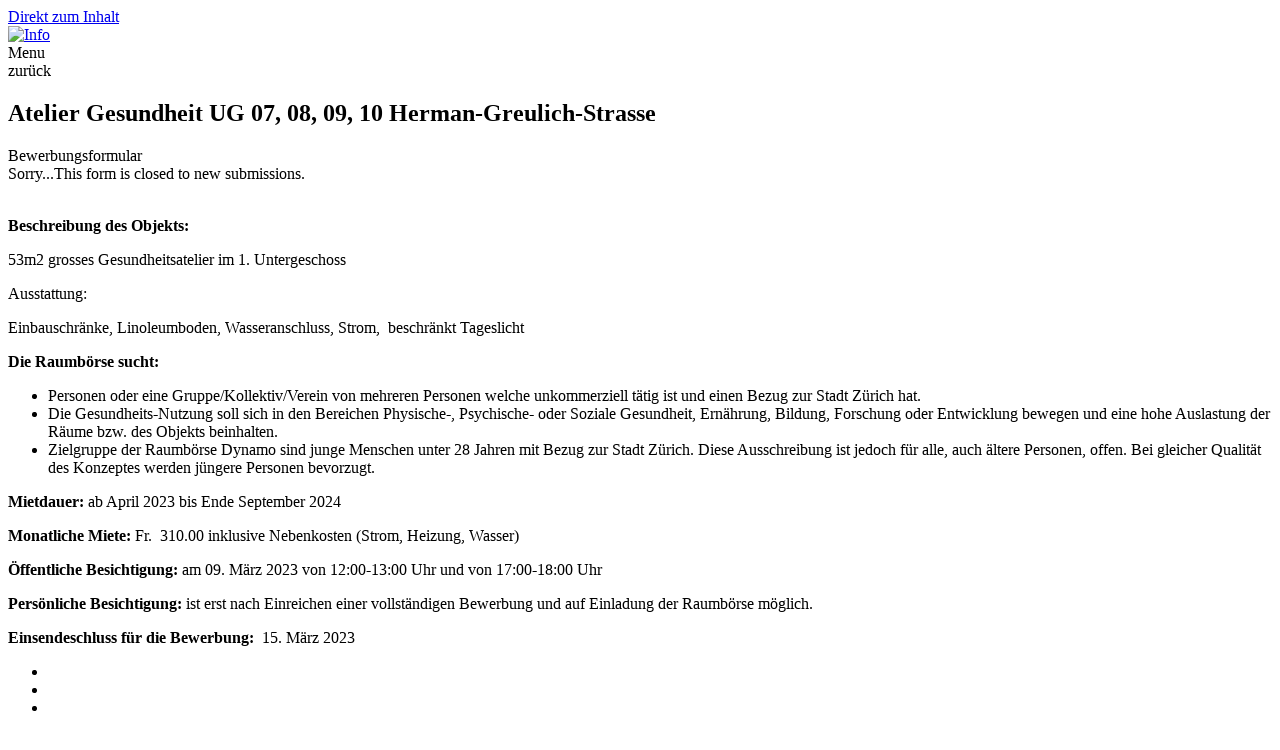

--- FILE ---
content_type: text/html; charset=UTF-8
request_url: https://www.raumboerse-zh.ch/dauernutzung/atelier-gesundheit-ug-07-08-09-10-herman-greulich-strasse
body_size: 5721
content:
<!DOCTYPE html>
<html lang="de" dir="ltr" prefix="content: http://purl.org/rss/1.0/modules/content/  dc: http://purl.org/dc/terms/  foaf: http://xmlns.com/foaf/0.1/  og: http://ogp.me/ns#  rdfs: http://www.w3.org/2000/01/rdf-schema#  schema: http://schema.org/  sioc: http://rdfs.org/sioc/ns#  sioct: http://rdfs.org/sioc/types#  skos: http://www.w3.org/2004/02/skos/core#  xsd: http://www.w3.org/2001/XMLSchema# ">
  <head>
    <meta charset="utf-8" />
<noscript><style>form.antibot * :not(.antibot-message) { display: none !important; }</style>
</noscript><meta name="Generator" content="Drupal 10 (https://www.drupal.org)" />
<meta name="MobileOptimized" content="width" />
<meta name="HandheldFriendly" content="true" />
<meta name="viewport" content="width=device-width, initial-scale=1.0" />
<link rel="icon" href="/themes/custom/raumboerse/favicon.ico" type="image/vnd.microsoft.icon" />
<link rel="canonical" href="https://www.raumboerse-zh.ch/dauernutzung/atelier-gesundheit-ug-07-08-09-10-herman-greulich-strasse" />
<link rel="shortlink" href="https://www.raumboerse-zh.ch/node/981" />
<script>(function(w,d,s,l,i){w[l]=w[l]||[];w[l].push({'gtm.start':new Date().getTime(),event:'gtm.js'});var f=d.getElementsByTagName(s)[0];var j=d.createElement(s);var dl=l!='dataLayer'?'&l='+l:'';j.src='https://www.googletagmanager.com/gtm.js?id='+i+dl+'';j.async=true;f.parentNode.insertBefore(j,f);})(window,document,'script','dataLayer','GTM-MSCN9G2');</script>

    <title>Atelier Gesundheit UG 07, 08, 09, 10 Herman-Greulich-Strasse | Raumbörse Dynamo</title>
    <link rel="stylesheet" media="all" href="/sites/default/files/css/css_vufM6LeTXYExrvQblL8u2F_ahpgrXHyglHrJOjZbJkU.css?delta=0&amp;language=de&amp;theme=raumboerse&amp;include=eJw9zEEKgDAMBMAPRfqmNKylkBjI6qG-XlDwNqcxV3K1roTY53367wCpAxTLQjuyQn3ekNIreqKINjy7-makcPFEvNkD6asiDQ" />
<link rel="stylesheet" media="all" href="/sites/default/files/css/css_MPmAWxpdPOLeZTlGrg-cdCu95Xj8whT7FENYWuNJ1V0.css?delta=1&amp;language=de&amp;theme=raumboerse&amp;include=eJw9zEEKgDAMBMAPRfqmNKylkBjI6qG-XlDwNqcxV3K1roTY53367wCpAxTLQjuyQn3ekNIreqKINjy7-makcPFEvNkD6asiDQ" />

    

        <link rel="apple-touch-icon" sizes="180x180" href="/themes/custom/raumboerse/img/favicons/apple-touch-icon.png">
    <link rel="icon" type="image/png" sizes="32x32" href="/themes/custom/raumboerse/img/favicons/favicon-32x32.png">
    <link rel="icon" type="image/png" sizes="16x16" href="/themes/custom/raumboerse/img/favicons/favicon-16x16.png">
    <link rel="mask-icon" href="/themes/custom/raumboerse/img/favicons/safari-pinned-tab.svg" color="#ff4545">
    <meta name="msapplication-TileColor" content="#ff4545">
    <meta name="theme-color" content="#ffffff">
  </head>
  <body class="path-node page-node-type-dauermiete">
        <a href="#main-content" class="visually-hidden focusable skip-link">
      Direkt zum Inhalt
    </a>
    <noscript><iframe src="https://www.googletagmanager.com/ns.html?id=GTM-MSCN9G2" height="0" width="0" style="display:none;visibility:hidden"></iframe></noscript>
      <div class="dialog-off-canvas-main-canvas" data-off-canvas-main-canvas>
    <div id="site-wrapper">
    <div class="uk-container uk-container-center">
        <header>
            <div class="uk-grid">
                <div class="uk-width-3-4">  <div class="region region-header">
    <div id="block-raumboerse-branding" class="block block-system block-system-branding-block">
  
    
        <a href="/" rel="home" class="site-logo">
      <img src="/sites/default/files/Logo_Dynamo_RGB_Raumb%C3%B6rse-Website.jpg" alt="Info" />
    </a>
      </div>

  </div>
</div>
                <div class="uk-width-1-4"><div id="trigger-overlay" class="uk-nav-toggle uk-align-right">Menu</div></div>
            </div>
        </header>
        <main>
            <div class="uk-grid">
                <div class="uk-width-1-1">  <div class="region region-content">
    <div data-drupal-messages-fallback class="hidden"></div>
<div id="block-raumboerse-content" class="block block-system block-system-main-block">
  
    
      <div class="node-dauermiete view-mode-full">
    <div class="uk-grid">
        <div class="uk-width-1-1">
            <a class="dauermiete-backlink raumboerse-backlink">zurück</a>
        </div>
        <div class="uk-width-1-1">
            
            <div class="field field--name-node-title field--type-ds field--label-hidden field__item"><h2>
  Atelier Gesundheit UG 07, 08, 09, 10 Herman-Greulich-Strasse
</h2>
</div>
      
        </div>
    </div>
    <div class="uk-grid uk-margin-top-remove">
        <div class="uk-width-medium-1-3 uk-hidden-small"></div>
        <div class="uk-width-medium-2-3">
  <div class="field field--name-field-dauermiete-app-form field--type-webform field--label-visually_hidden">
    <div class="field__label visually-hidden">Bewerbungsformular</div>
              <div class="field__item">Sorry...This form is closed to new submissions.</div>
          </div>
</div>
    </div>
    <div class="uk-grid">
        <div class="uk-width-medium-2-3 uk-push-1-3">
            <div class="field field--name-detail-image field--type-ds field--label-hidden field__item"><div class="field--name-field-dauermiete-image field--name-field-stutamiete-image"><a href="https://www.raumboerse-zh.ch/sites/default/files/styles/dauermiete_gallery_image_full/public/2023-02/IMG_8341.jpeg?itok=DBzrmol0" data-uk-lightbox="{group:'dauermiete_image_gallery'}" data-lightbox-type="image"><img src="https://www.raumboerse-zh.ch/sites/default/files/styles/dauermiete_gallery_image_full/public/2023-02/IMG_8341.jpeg?itok=DBzrmol0" alt=""></a></div></div>
      
            <div class="clearfix text-formatted field field--name-field-dauermiete-text field--type-text-long field--label-hidden field__item"><p><strong>Beschreibung des Objekts:</strong></p>

<p>53m2 grosses Gesundheitsatelier im 1. Untergeschoss</p>

<p>Ausstattung:</p>

<p>Einbauschränke, Linoleumboden, Wasseranschluss, Strom,&nbsp; beschränkt Tageslicht</p>

<p><strong>Die Raumbörse sucht:</strong></p>

<ul>
	<li>Personen oder eine Gruppe/Kollektiv/Verein&nbsp;von mehreren Personen welche unkommerziell tätig ist und einen Bezug zur Stadt Zürich hat.</li>
	<li>Die Gesundheits-Nutzung soll sich in den Bereichen Physische-, Psychische- oder Soziale Gesundheit, Ernährung, Bildung, Forschung oder Entwicklung bewegen und eine hohe Auslastung der Räume bzw. des Objekts&nbsp;beinhalten.</li>
	<li>Zielgruppe der Raumbörse Dynamo sind junge Menschen unter 28 Jahren mit Bezug zur Stadt Zürich. Diese Ausschreibung ist jedoch für alle, auch ältere Personen, offen. Bei gleicher Qualität des Konzeptes werden jüngere Personen bevorzugt.</li>
</ul>

<p><strong>Mietdauer: </strong>ab April 2023 bis Ende September 2024</p>

<p><strong>Monatliche Miete:&nbsp;</strong>Fr.&nbsp; 310.00 inklusive Nebenkosten (Strom, Heizung, Wasser)</p>

<p><strong>Öffentliche Besichtigung:</strong>&nbsp;<span><span><span><span>am 09. März 2023 von 12:00-13:00 Uhr und von 17:00-18:00 Uhr</span></span></span></span></p>

<p><strong>Persönliche Besichtigung:</strong> ist erst nach Einreichen einer vollständigen Bewerbung&nbsp;und auf Einladung der Raumbörse möglich.</p>

<p><strong>Einsendeschluss für die Bewerbung:&nbsp;&nbsp;</strong><span><span><span><span>15. März 2023</span></span></span></span></p></div>
      
            <div class="field field--name-image-gallery field--type-ds field--label-hidden field__item">    <div class="image-gallery">
        <ul class="uk-grid uk-grid-width-1-2" data-uk-grid-margin>
                            <li><a href="https://www.raumboerse-zh.ch/sites/default/files/styles/dauermiete_gallery_image_full/public/2023-02/IMG_8340.jpeg?itok=T73T7BA2" data-uk-lightbox="{group:'dauermiete_image_gallery'}"
                       data-lightbox-type="image"><img src="https://www.raumboerse-zh.ch/sites/default/files/styles/dauermiete_gallery_image/public/2023-02/IMG_8340.jpeg?itok=PnDSOlTd" alt=""></a></li>
                            <li><a href="https://www.raumboerse-zh.ch/sites/default/files/styles/dauermiete_gallery_image_full/public/2023-02/IMG_8342.jpeg?itok=i2fLp1gg" data-uk-lightbox="{group:'dauermiete_image_gallery'}"
                       data-lightbox-type="image"><img src="https://www.raumboerse-zh.ch/sites/default/files/styles/dauermiete_gallery_image/public/2023-02/IMG_8342.jpeg?itok=ESZMqhcz" alt=""></a></li>
                            <li><a href="https://www.raumboerse-zh.ch/sites/default/files/styles/dauermiete_gallery_image_full/public/2023-02/IMG_5296_22.jpeg?itok=iKR7t4AT" data-uk-lightbox="{group:'dauermiete_image_gallery'}"
                       data-lightbox-type="image"><img src="https://www.raumboerse-zh.ch/sites/default/files/styles/dauermiete_gallery_image/public/2023-02/IMG_5296_22.jpeg?itok=__dsV4BS" alt=""></a></li>
                            <li><a href="https://www.raumboerse-zh.ch/sites/default/files/styles/dauermiete_gallery_image_full/public/2023-02/IMG_5298_2.jpeg?itok=tgSKJOBy" data-uk-lightbox="{group:'dauermiete_image_gallery'}"
                       data-lightbox-type="image"><img src="https://www.raumboerse-zh.ch/sites/default/files/styles/dauermiete_gallery_image/public/2023-02/IMG_5298_2.jpeg?itok=PnjOZ4D7" alt=""></a></li>
                    </ul>
    </div>
</div>
      </div>
        <div class="uk-width-medium-1-3 uk-pull-2-3"><fieldset class="js-form-item form-item js-form-wrapper form-wrapper">
      <legend>
    <span class="fieldset-legend"></span>
  </legend>
  <div class="fieldset-wrapper">
                
            <div class="field field--name-field-dauermiete-room-type field--type-entity-reference field--label-hidden field__item">Ganzer Raum</div>
      
            <div content="53" class="field field--name-field-dauermiete-size field--type-integer field--label-hidden field__item">53 m<sup>2</sup></div>
      
            <div content="310" class="field field--name-field-dauermiete-price field--type-integer field--label-hidden field__item">CHF 310.- pro Monat</div>
      
  <div class="field field--name-field-dauermiete-room-state field--type-entity-reference field--label-inline clearfix">
    <div class="field__label">Raumstatus</div>
              <div class="field__item">besetzt</div>
          </div>

            <div class="field field--name-target-group field--type-ds field--label-hidden field__item"></div>
      
          </div>
</fieldset>
<fieldset class="dauermiete-standort js-form-item form-item js-form-wrapper form-wrapper">
      <legend>
    <span class="fieldset-legend">Standort</span>
  </legend>
  <div class="fieldset-wrapper">
                
            <div class="field field--name-google-map-link field--type-ds field--label-hidden field__item"><a href="https://maps.google.com/maps?q=Herman-Greulich-Strasse 70 8004 Zürich&amp;ll=47.379293,8.521220" class="google-map" target="_blank">Google map</a></div>
      
            <div class="field field--name-field-dauermiete-addresse field--type-address field--label-hidden field__item"><p class="address" translate="no"><span class="address-line1">Herman-Greulich-Strasse 70</span><br>
<span class="postal-code">8004</span> <span class="locality">Zürich</span><br>
<span class="country">Schweiz</span></p></div>
      
          </div>
</fieldset>
<fieldset class="dauermiete-kontakt js-form-item form-item js-form-wrapper form-wrapper">
      <legend>
    <span class="fieldset-legend">Kontakt</span>
  </legend>
  <div class="fieldset-wrapper">
                
            <div class="field field--name-contact-lease field--type-ds field--label-hidden field__item">Raumbörse Dynamo<br>Wasserwerkstrasse 21<br>8006 Zürich<br>044 415 76 65<br><a href="mailto:raumboerse-dynamo@zuerich.ch">raumboerse-dynamo@zuerich.ch</a><br></div>
      
          </div>
</fieldset>

  <div class="field field--name-field-dauermiete-downloads field--type-file field--label-above">
    <div class="field__label">Downloads</div>
          <div class="field__items">
              <div class="field__item">
<span class="file file--mime-application-pdf file--application-pdf"> <a href="/sites/default/files/2023-03/Herman-Greulich-Strasse_0.pdf" type="application/pdf" title="Herman-Greulich-Strasse_0.pdf">Herman-Greulich-Strasse</a></span>
</div>
              </div>
      </div>

  <div class="field field--name-node-post-date field--type-ds field--label-inline">
    <div class="field__label">Inserat vom:</div>
                  <div class="field__item">03.Februar 2023</div>
              </div>
</div>
    </div>
</div>


  </div>

  </div>
</div>
            </div>
        </main>
        <footer>
            <div class="uk-grid">
                <div class="uk-width-1-1 uk-width-medium-1-4">  <div class="region region-footer-col1">
    <div id="block-footer-address" class="block block-block-content block-block-content65a39f9a-d539-4a70-a91f-dc7ab7eb53d8">
  
    
      
            <div class="clearfix text-formatted field field--name-body field--type-text-with-summary field--label-hidden field__item"><p>Jugendkulturhaus Dynamo / Raumbörse<br>
Wasserwerkstrasse 21 / 8006 Zürich</p>

<p><img alt="Eine Institution der Stadt Zürich" data-entity-type="file" data-entity-uuid="2d254892-0053-4e16-8d45-23930b70267e" src="/sites/default/files/inline-images/logo_stzh_zugehoerigkeit_institution_rgb_schwarz_office_a3_a4_a5%20-%20Kopie.png" class="align-left" width="3100" height="550" loading="lazy"></p></div>
      
  </div>

  </div>
</div>
                <div class="uk-width-1-1 uk-width-medium-1-4">  <div class="region region-footer-col2">
    <div id="block-footer-contact" class="block block-block-content block-block-content1c61dcd9-3c6e-49b3-a93d-bee926c7b526">
  
    
      
            <div class="clearfix text-formatted field field--name-body field--type-text-with-summary field--label-hidden field__item"><p>Tel. 044 415 76 65<br>
<a href="mailto:raumboerse-dynamo@zuerich.ch">raumboerse-dynamo@zuerich.ch</a></p>

<p>&nbsp;</p></div>
      
  </div>

  </div>
</div>
                <div class="uk-width-1-2 uk-width-medium-1-4">  <div class="region region-footer-col3">
    <div id="block-footer-custom-social-block" class="block block-custom-general block-custom-social-block">
  
    
      <span class="social-link"><a class="dynamo" href="http://dynamo.ch/">dynamo.ch</a></span><br><a class="dynamo" href="/info/impressum-und-datenschutz">Impressum &amp; Datenschutz</a>
  </div>

  </div>
</div>
                <div class="uk-width-1-2 uk-width-medium-1-4">  <div class="region region-footer-col4">
    <div class="mailchimp-signup-subscribe-form block block-mailchimp-signup block-mailchimp-signup-subscribe-blocknewsletter" data-drupal-selector="mailchimp-signup-subscribe-block-newsletter-form" id="block-mailchimpsubscriptionformnewsletter">
  
    
      <form action="/dauernutzung/atelier-gesundheit-ug-07-08-09-10-herman-greulich-strasse" method="post" id="mailchimp-signup-subscribe-block-newsletter-form" accept-charset="UTF-8">
  <div id="mailchimp-newsletter-9c69ee978d-mergefields" class="mailchimp-newsletter-mergefields"><div class="js-form-item form-item js-form-type-email form-type-email js-form-item-mergevars-email form-item-mergevars-email">
      <label for="edit-mergevars-email" class="js-form-required form-required">Newsletter</label>
        <input data-drupal-selector="edit-mergevars-email" type="email" id="edit-mergevars-email" name="mergevars[EMAIL]" value="" size="25" maxlength="254" placeholder="E-Mail" class="form-email required" required="required" aria-required="true" />

        </div>
</div><input autocomplete="off" data-drupal-selector="form-euyjrixnqoftegdmot-iqhiudpakcpezw-tspjwuxlw" type="hidden" name="form_build_id" value="form-EuYJrIXnqoFTeGdmot_iqHiuDpakcPezW_tSpjwUxlw" />
<input data-drupal-selector="edit-mailchimp-signup-subscribe-block-newsletter-form" type="hidden" name="form_id" value="mailchimp_signup_subscribe_block_newsletter_form" />
<div data-drupal-selector="edit-actions" class="form-actions js-form-wrapper form-wrapper" id="edit-actions"><input data-drupal-selector="edit-submit" type="submit" id="edit-submit" name="op" value="Abonnieren" class="button js-form-submit form-submit" />
</div>

</form>

  </div>

  </div>
</div>
            </div>
        </footer>
    </div>
</div>

<div class="overlay overlay-full">
    <div class="uk-container uk-container-center">
        <div class="overlay-header">
            <div class="uk-grid">
                <div class="uk-width-3-4">
                    <a href="/"><img src="/themes/custom/raumboerse/img/logo-raumboerse-inverted.png" alt="Logo Raumbörse"></a>
                </div>
                <div class="uk-width-1-4"><button type="button" class="overlay-close uk-align-right">Close</button></div>
            </div>
        </div>
        <div class="uk-grid">
            <div class="uk-container-center uk-width-1-1 uk-width-medium-1-3 uk-height-1-1">  <div class="region region-menu-overlay">
    <nav role="navigation" aria-labelledby="block-raumboerse-main-menu-menu" id="block-raumboerse-main-menu" class="block block-menu navigation menu--main">
            
  <h2 class="visually-hidden" id="block-raumboerse-main-menu-menu">Hauptnavigation</h2>
  

        
              <ul class="menu">
                    <li class="menu-item">
        <a href="/dauermiete">Dauernutzung</a>
              </li>
                <li class="menu-item">
        <a href="/stunden-tagesmiete">Stunden-/Tagesnutzung</a>
              </li>
                <li class="menu-item">
        <a href="/raumboerse-projekte" data-drupal-link-system-path="raumboerse-projekte">Raumbörse-Projekte</a>
              </li>
                <li class="menu-item">
        <a href="/news" data-drupal-link-system-path="news">News</a>
              </li>
                <li class="menu-item menu-item--collapsed">
        <a href="https://www.raumboerse-zh.ch/info/was-ist-die-raumboerse">Über uns</a>
              </li>
                <li class="menu-item menu-item--collapsed">
        <a href="/info">Info</a>
              </li>
                <li class="menu-item">
        <a href="/netzwerk">Netzwerk</a>
              </li>
                <li class="menu-item">
        <a href="/user/login" data-drupal-link-system-path="user/login">Anmelden</a>
              </li>
        </ul>
  


  </nav>
<nav role="navigation" aria-labelledby="block-overlay-user-account-menu" id="block-overlay-user-account" class="block block-menu navigation menu--account">
            
  <h2 class="visually-hidden" id="block-overlay-user-account-menu">Benutzermenü</h2>
  

        
              <ul class="menu">
                    <li class="menu-item">
        <a href="/user/register" data-drupal-link-system-path="user/register">Registrieren</a>
              </li>
        </ul>
  


  </nav>

  </div>
</div>
        </div>
    </div>
</div>


  </div>

    
    <script type="application/json" data-drupal-selector="drupal-settings-json">{"path":{"baseUrl":"\/","pathPrefix":"","currentPath":"node\/981","currentPathIsAdmin":false,"isFront":false,"currentLanguage":"de"},"pluralDelimiter":"\u0003","suppressDeprecationErrors":true,"ajaxTrustedUrl":{"form_action_p_pvdeGsVG5zNF_XLGPTvYSKCf43t8qZYSwcfZl2uzM":true},"field_group":{"fieldset":{"mode":"default","context":"view","settings":{"classes":"","id":"","description":""}}},"user":{"uid":0,"permissionsHash":"9bfad22f9aeca6fcf985f7c4b92c4648f278ae352b2604131bacb300d8d66d00"}}</script>
<script src="/sites/default/files/js/js_4aWRN8x4ksP-6_3lm66Z16CBDT7TKkKjxop7gQe-PQc.js?scope=footer&amp;delta=0&amp;language=de&amp;theme=raumboerse&amp;include=eJwrSizNTcpPLSpO1U_PyU9KzNHNKgYAVN8H4A"></script>

  </body>
</html>
